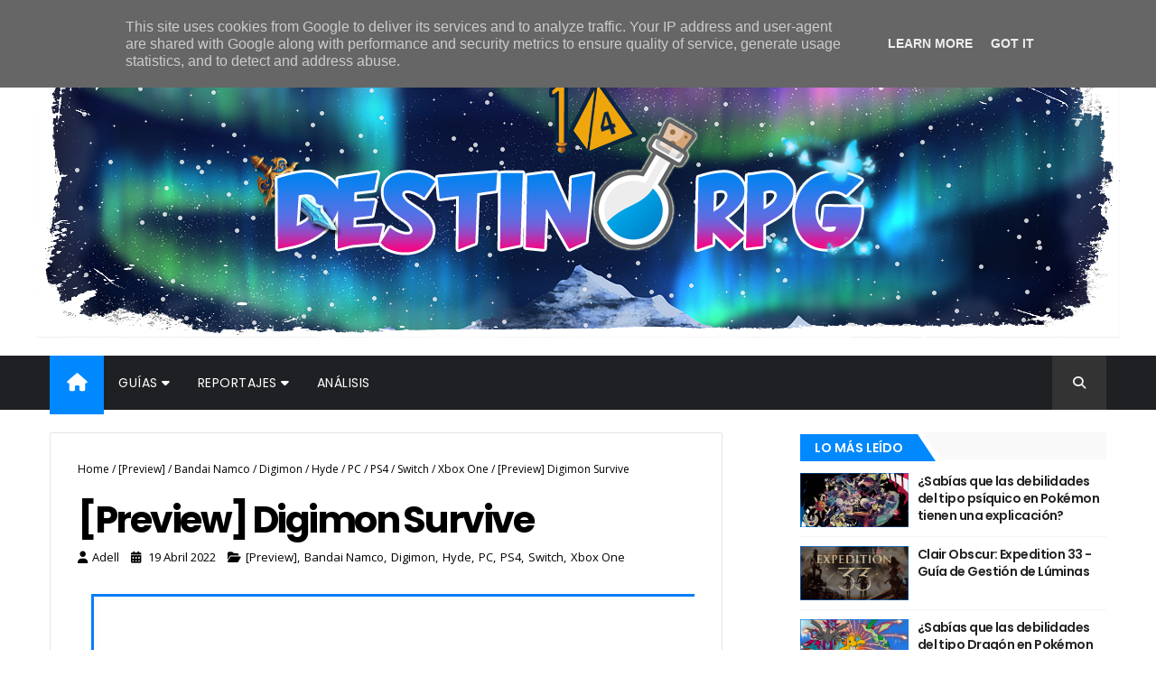

--- FILE ---
content_type: text/html; charset=utf-8
request_url: https://www.google.com/recaptcha/api2/aframe
body_size: 224
content:
<!DOCTYPE HTML><html><head><meta http-equiv="content-type" content="text/html; charset=UTF-8"></head><body><script nonce="4NRhZkEdeR_qz29vsPg-EA">/** Anti-fraud and anti-abuse applications only. See google.com/recaptcha */ try{var clients={'sodar':'https://pagead2.googlesyndication.com/pagead/sodar?'};window.addEventListener("message",function(a){try{if(a.source===window.parent){var b=JSON.parse(a.data);var c=clients[b['id']];if(c){var d=document.createElement('img');d.src=c+b['params']+'&rc='+(localStorage.getItem("rc::a")?sessionStorage.getItem("rc::b"):"");window.document.body.appendChild(d);sessionStorage.setItem("rc::e",parseInt(sessionStorage.getItem("rc::e")||0)+1);localStorage.setItem("rc::h",'1769907980336');}}}catch(b){}});window.parent.postMessage("_grecaptcha_ready", "*");}catch(b){}</script></body></html>